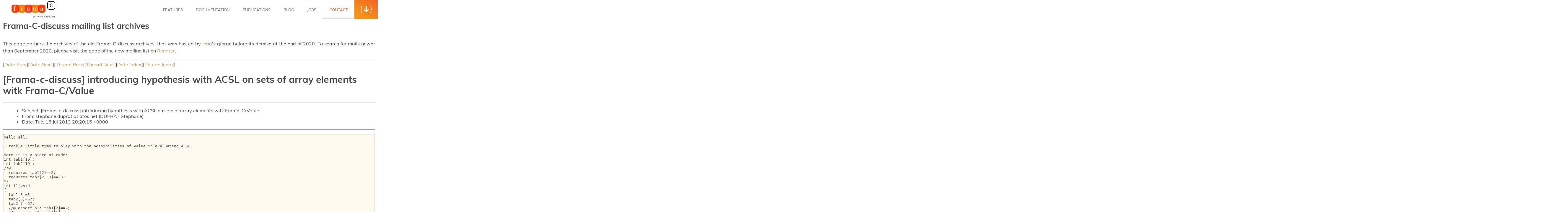

--- FILE ---
content_type: text/html
request_url: https://frama-c.com/html/fc-discuss/2013-July/msg00008.html
body_size: 3035
content:
<!DOCTYPE html> <html lang="en-US" class="framac-site"> <head> <meta charset="UTF-8"> <meta name="viewport" content="width=device-width,initial-scale=1,maximum-scale=1,user-scalable=no"> <title>Message 9 from Frama-C-discuss on July 2013</title> <link rel="stylesheet" href="/assets/css/main.css"> <link rel="stylesheet" href="/assets/css/page.css"> <link rel="stylesheet" href="/assets/css/tiles.css"> <link rel="stylesheet" href="/assets/css/pygments.css"> <link rel="stylesheet" href="/assets/css/plugin.css"> <link rel="shortcut icon" href="/assets/img/favicon.ico" type="image/x-icon"> <link rel="alternate" type="application/rss+xml" href="/feed/everything.xml" title="Frama-C RSS News and Blogs"/> <link rel="alternate" type="application/rss+xml" href="/feed/news.xml" title="Frama-C RSS News"/> <link rel="alternate" type="application/atom+xml" href="/feed/blogs.xml" title="Frama-C RSS Blogs"/> </head> <body class="page nonTouch"> <div id="wrapper" class="hfeed"> <header class="siteHeader" id="site_header"> <div id="header_iv_point" class="inviewTop"></div> <span class="brandLogo"><a href="/index.html" rel="home" title="Frama-C"><img src="/assets/img/frama-c.png" alt=""><span>Frama-C</span></a></span> <input class="burger-check" id="burger-check" type="checkbox"><label for="burger-check" class="burger"></label> <nav id="menu" role="navigation"> <div> <ul class="menu"> <li class="menu-item"> <a href="/html/kernel-plugin.html">Features</a> </li> <li class="menu-item"> <a href="/html/documentation.html">Documentation</a> </li> <li class="menu-item"> <a href="/html/publications.html">Publications</a> </li> <li class="menu-item"> <a href="/blog/index.html">Blog</a> </li> <li class="menu-item"> <a href="/html/jobs.html">Jobs</a> </li> <li class="menu-item current-menu-item"> <a href="/html/contact.html">Contact</a> </li> <li class="menu-item download"> <a href="/html/get-frama-c.html">Download</a> </li> </ul> </div> <a role="button" href="/html/get-frama-c.html" id="header_download_link" class="btnDownload"><span><i class="icon icon-curly-left"></i><i class="icon icon-download-arrow"></i><i class="icon icon-curly-right"></i></span></a> </nav> </header> <div id="container" class="mainContainer"> <div class="pageContent pages"> <h1 class="subTitle">Frama-C-discuss mailing list archives</h1> <p class="description"> This page gathers the archives of the old Frama-C-discuss archives, that was hosted by <a href="https://www.inria.fr">Inria</a>'s gforge before its demise at the end of 2020. To search for mails newer than September 2020, please visit the page of the new mailing list on <a href="https://groupes.renater.fr/sympa/arc/frama-c-discuss">Renater</a>. </p> <hr> [<a href="msg00007.html">Date Prev</a>][<a href="msg00009.html">Date Next</a>][<a href="msg00007.html">Thread Prev</a>][<a href="msg00009.html">Thread Next</a>][<a href="maillist.html#00008">Date Index</a>][<a href="threads.html#00008">Thread Index</a>] <h1>[Frama-c-discuss] introducing hypothesis with ACSL on sets of array elements witk Frama-C/Value</h1> <hr> <ul> <li><em>Subject</em>: [Frama-c-discuss] introducing hypothesis with ACSL on sets of array elements witk Frama-C/Value</li> <li><em>From</em>: stephane.duprat at atos.net (DUPRAT Stephane)</li> <li><em>Date</em>: Tue, 16 Jul 2013 20:20:15 +0000</li> </ul> <hr> <pre>Hello all,

I took a little time to play with the possibilities of value in evaluating ACSL.

Here it is a piece of code:
int tab1[10];
int tab2[10];
/*@
  requires tab1[2]==2;
  requires tab2[2..3]==23;
*/
int f1(void)
{
  tab1[5]=5;
  tab2[6]=67;
  tab2[7]=67;
  //@ assert a1: tab1[2]==2;
  //@ assert a2: tab1[5]==5;
  //@ assert a3: tab2[2..3]==23;
  //@ assert a4: tab2[6..7]==67;
  return;
}

When I run Frama-C/Value on this little example, the assert a3 is the only one that is not verified.
I deduce that :

-          The tool is able to evaluate a simple element (tab1[5]==5)

-          An hypothesis introduces by ACSL on a simple element (tab1[2]==2) is propagated in the program

-          The tool is able to evaluate a set of elements (tab2[6..7]==67)

-          An hypothesis introduces by ACSL on a set of elements (tab2[2..3]==23) is not propagated in the program

The question is for the last item, if there is a way to introduce hypothesys on sets of elements ?

Thanks in advance.

Stephane





________________________________

Ce message et les pi?ces jointes sont confidentiels et r?serv?s ? l'usage exclusif de ses destinataires. Il peut ?galement ?tre prot?g? par le secret professionnel. Si vous recevez ce message par erreur, merci d'en avertir imm?diatement l'exp?diteur et de le d?truire. L'int?grit? du message ne pouvant ?tre assur?e sur Internet, la responsabilit? du groupe Atos ne pourra ?tre engag?e quant au contenu de ce message. Bien que les meilleurs efforts soient faits pour maintenir cette transmission exempte de tout virus, l'exp?diteur ne donne aucune garantie ? cet ?gard et sa responsabilit? ne saurait ?tre engag?e pour tout dommage r?sultant d'un virus transmis.

This e-mail and the documents attached are confidential and intended solely for the addressee; it may also be privileged. If you receive this e-mail in error, please notify the sender immediately and destroy it. As its integrity cannot be secured on the Internet, the Atos group liability cannot be triggered for the message content. Although the sender endeavors to maintain a computer virus-free network, the sender does not warrant that this transmission is virus-free and will not be liable for any damages resulting from any virus transmitted.
-------------- next part --------------
An HTML attachment was scrubbed...
URL: &lt;<a  rel="nofollow" href="http://lists.gforge.inria.fr/pipermail/frama-c-discuss/attachments/20130716/b0d22637/attachment.html">http://lists.gforge.inria.fr/pipermail/frama-c-discuss/attachments/20130716/b0d22637/attachment.html</a>&gt;

</pre> <hr> <ul><li><strong>Follow-Ups</strong>: <ul> <li><strong><a name="00009" href="msg00009.html">[Frama-c-discuss] introducing hypothesis with ACSL on sets of array elements witk Frama-C/Value</a></strong> <ul><li><em>From:</em> matthieu.lemerre at cea.fr (Matthieu Lemerre)</li></ul></li> </ul></li></ul> <ul> <li>Prev by Date: <strong><a href="msg00007.html">[Frama-c-discuss] Frama-c failing in proving successive simple goals</a></strong> </li> <li>Next by Date: <strong><a href="msg00009.html">[Frama-c-discuss] introducing hypothesis with ACSL on sets of array elements witk Frama-C/Value</a></strong> </li> <li>Previous by thread: <strong><a href="msg00007.html">[Frama-c-discuss] Frama-c failing in proving successive simple goals</a></strong> </li> <li>Next by thread: <strong><a href="msg00009.html">[Frama-c-discuss] introducing hypothesis with ACSL on sets of array elements witk Frama-C/Value</a></strong> </li> <li>Index(es): <ul> <li><a href="maillist.html#00008"><strong>Date</strong></a></li> <li><a href="threads.html#00008"><strong>Thread</strong></a></li> </ul> </li> </ul> </div> <footer id="footer" class="mainFooter"> <a href="/index.html" rel="home" class="footLogo" title="Frama-C"><img src="/assets/img/frama-c.png" alt=""></a> <nav> <a href="https://fosstodon.org/@frama_c" target="_blank" class="mastodonLink"> <img src="/assets/img/mastodon-orange.png" class="mastodon-icon" alt=""></a> </nav> <div class="copyright"> <span>Copyright © 2007-2026 Frama-C. All Rights Reserved.</span> </div> <div class="copyright" style="width: 300px;"> <ul id="menu-footer-menu" class="footer-list-menu"> <li id="menu-item-214" class="menu-item menu-item-type-post_type menu-item-object-page menu-item-214"> <a href="/html/terms-of-use.html">Terms Of Use</a> </li> <li id="menu-item-233" class="menu-item menu-item-type-post_type menu-item-object-page menu-item-233"> <a href="/html/authors.html">Authors</a> </li> <li id="menu-item-225" class="menu-item menu-item-type-post_type menu-item-object-page menu-item-225"> <a href="/html/acknowledgement.html">Acknowledgements</a> </li> </ul> </div> </footer> <div class="clear"></div> </div> </div> </body> </html>

--- FILE ---
content_type: text/css
request_url: https://frama-c.com/assets/css/main.css
body_size: 5646
content:
a.plain{color:#d6be98!important;border:0!important;border-radius:0!important;border-bottom:1px solid!important;padding:0!important;background-color:transparent!important;box-shadow:none!important;display:inline!important;margin-left:auto!important;margin-bottom:5px!important;-webkit-transition:all .1s!important;transition:all .1s!important}a.plain:hover{color:#f36521!important}pre{background-color:floralwhite;white-space:pre;border:1px cornsilk inset;border-radius:5px;box-shadow:inset 0 0 .2em darkgray;padding:3px 2px;font-size:smaller}ul{margin-left:1.5em}@font-face{font-family:'icomoon';src:url('../fonts/icomoon.woff'),url('../fonts/icomoon.ttf') format('truetype');font-weight:normal;font-style:normal}[class*="icon-"]{display:inline-block;font-family:'icomoon'!important;speak:none;font-style:normal;font-weight:normal;font-variant:normal;text-transform:none;line-height:1;letter-spacing:0;-webkit-font-feature-settings:"liga";-moz-font-feature-settings:"liga=1";-moz-font-feature-settings:"liga";-ms-font-feature-settings:"liga" 1;-o-font-feature-settings:"liga";font-feature-settings:"liga";-webkit-font-smoothing:antialiased;-moz-osx-font-smoothing:grayscale}.icon-code:before{content:"\e900"}.icon-lock:before{content:"\e901"}.icon-search:before{content:"\e902"}.icon-thumb:before{content:"\e903"}.icon-arrow-down:before{content:"\e904"}.icon-arrow-left:before{content:"\e905"}.icon-arrow-right:before{content:"\e906"}.icon-arrow-up:before{content:"\e90b"}.icon-btn-submit:before{content:"\e90c"}.icon-close:before{content:"\e90d"}.icon-curly-left:before{content:"\e90e"}.icon-curly-right:before{content:"\e90f"}.icon-download-arrow:before{content:"\e910"}.icon-warning:before{content:"\ea07"}.icon-info:before{content:"\ea0c"}.mastodon-icon{width:32px}.feed-icon{width:20px}@media(min-width:768px){.feed-icon{width:23px}}@media(min-width:1600px){.feed-icon{width:26px}}@font-face{font-family:'Muli';font-style:italic;font-weight:300;src:local('Muli Light Italic'),local('Muli-LightItalic'),url(https://fonts.gstatic.com/s/muli/v16/7Au9p_0qiz-afTf-hCDGzWQN.ttf) format('truetype')}@font-face{font-family:'Muli';font-style:italic;font-weight:400;src:local('Muli Italic'),local('Muli-Italic'),url(https://fonts.gstatic.com/s/muli/v16/7Au-p_0qiz-afTf2LwLW.ttf) format('truetype')}@font-face{font-family:'Muli';font-style:italic;font-weight:600;src:local('Muli SemiBold Italic'),local('Muli-SemiBoldItalic'),url(https://fonts.gstatic.com/s/muli/v16/7Au9p_0qiz-afTf-8CbGzWQN.ttf) format('truetype')}@font-face{font-family:'Muli';font-style:italic;font-weight:700;src:local('Muli Bold Italic'),local('Muli-BoldItalic'),url(https://fonts.gstatic.com/s/muli/v16/7Au9p_0qiz-afTf-lCfGzWQN.ttf) format('truetype')}@font-face{font-family:'Muli';font-style:italic;font-weight:800;src:local('Muli ExtraBold Italic'),local('Muli-ExtraBoldItalic'),url(https://fonts.gstatic.com/s/muli/v16/7Au9p_0qiz-afTf-iCTGzWQN.ttf) format('truetype')}@font-face{font-family:'Muli';font-style:italic;font-weight:900;src:local('Muli Black Italic'),local('Muli-BlackItalic'),url(https://fonts.gstatic.com/s/muli/v16/7Au9p_0qiz-afTf-rCXGzWQN.ttf) format('truetype')}@font-face{font-family:'Muli';font-style:normal;font-weight:300;src:local('Muli Light'),local('Muli-Light'),url(https://fonts.gstatic.com/s/muli/v16/7Au_p_0qiz-adZnkOCX2yg.ttf) format('truetype')}@font-face{font-family:'Muli';font-style:normal;font-weight:400;src:local('Muli Regular'),local('Muli-Regular'),url(https://fonts.gstatic.com/s/muli/v16/7Auwp_0qiz-afTLGKA.ttf) format('truetype')}
@font-face{font-family:'Muli';font-style:normal;font-weight:600;src:local('Muli SemiBold'),local('Muli-SemiBold'),url(https://fonts.gstatic.com/s/muli/v16/7Au_p_0qiz-ade3iOCX2yg.ttf) format('truetype')}@font-face{font-family:'Muli';font-style:normal;font-weight:700;src:local('Muli Bold'),local('Muli-Bold'),url(https://fonts.gstatic.com/s/muli/v16/7Au_p_0qiz-adYnjOCX2yg.ttf) format('truetype')}@font-face{font-family:'Muli';font-style:normal;font-weight:800;src:local('Muli ExtraBold'),local('Muli-ExtraBold'),url(https://fonts.gstatic.com/s/muli/v16/7Au_p_0qiz-adZXgOCX2yg.ttf) format('truetype')}@font-face{font-family:'Muli';font-style:normal;font-weight:900;src:local('Muli Black'),local('Muli-Black'),url(https://fonts.gstatic.com/s/muli/v16/7Au_p_0qiz-adbHhOCX2yg.ttf) format('truetype')}html,body{-webkit-text-size-adjust:100%}body{margin:0;min-width:320px;background:#fff;color:#484848;font:500 16px/1.2 'Muli',sans-serif;word-break:break-word}div,section,header,footer{box-sizing:border-box}a{color:#c19e56;cursor:pointer;text-decoration:none}a:hover{text-decoration:underline}a.link{border-bottom:1px solid;transition:all .1s}.nonTouch a.link:hover{color:#f36521}button,input,select{color:inherit;font:inherit;margin:0}figure{margin:0}img{max-width:100%;height:auto}html,body,.hfeed,.pageContent{height:100%}p{line-height:1.5;text-align:justify}li{text-align:justify}.pageContent{overflow:visible;padding-bottom:125px}@media(min-width:768px){.pageContent{padding-bottom:120px}}@media(min-width:1280px){.pageContent{padding-bottom:128px}}::-moz-selection{background:#f7931c;color:#fff}::selection{background:#f7931c;color:#fff}::-webkit-media-controls-play-button,::-webkit-media-controls-start-playback-button{opacity:0;pointer-events:none;width:5px}input:-webkit-autofill,input:-webkit-autofill:hover,input:-webkit-autofill:focus,input:-webkit-autofill:active{-webkit-animation:autofill 0 forwards;animation:autofill 0 forwards}::-webkit-input-placeholder{color:inherit;opacity:.5}::-moz-placeholder{color:inherit;opacity:.5}:-ms-input-placeholder{color:inherit;opacity:.5}:-moz-placeholder{color:inherit;opacity:.5}@keyframes autofill{100%{background:transparent;color:inherit}}@-webkit-keyframes autofill{100%{background:transparent;color:inherit}}input::-webkit-contacts-auto-fill-button{visibility:hidden;display:none!important;pointer-events:none;position:absolute;right:0}a:active,img:active,input:active,button:active,[role="button"]:active,a:focus,img:focus,input:focus,button:focus,[role="button"]:focus{-webkit-tap-highlight-color:rgba(0,0,0,0);color:#f36521!important}.btnDownload:focus,.btn:focus{color:#000!important}.btnCancel:focus{background:#ffdcb9!important}.hide{display:none!important}.textLeft{text-align:left}.clearfix:after{content:"";display:table;clear:both}.img{background-size:cover;background-repeat:no-repeat;background-position:center;background-color:#f6f6f6;box-sizing:border-box;display:block;width:100%;height:100%;position:relative;z-index:2}.inviewTop{position:absolute;top:0;height:10px;transform:none!important}.alert{position:relative;background:#faf9ff;text-align:center;padding:13px;margin:10px 0;color:#5d6d91;box-shadow:3px 3px 0 rgba(0,0,0,0.05)}html.framac-site{margin-top:0!important}@media(min-width:768px){#magic-line{position:absolute;bottom:0;left:0;width:100px;height:2px;background:#f7931c}}.siteHeader{background:#fff;position:fixed;width:100%;left:0;top:0;height:64px;z-index:50}html{scroll-padding-top:65px}@media(min-width:768px){.siteHeader{height:60px}html{scroll-padding-top:60px}}@media(min-width:1280px){.siteHeader{height:65px;padding-left:35px}html{scroll-padding-top:65px}}.siteHeader nav{display:none;position:fixed;top:0;left:0;height:100%;background:rgba(0,0,0,0.85);width:100%;z-index:61}.siteHeader nav>div{background:#f2ae22;width:70%;max-width:310px;position:absolute;top:0;right:0;height:100%;display:flex;flex-direction:column;justify-content:center}@media(max-width:767px){.siteHeader nav>div{animation:slideLeftIn .5s}}.siteHeader nav ul{list-style:none;padding:0;display:table;margin:auto;position:relative}.siteHeader nav li{display:block}.siteHeader nav li a{color:#fff;text-transform:uppercase;font-size:18px;padding:10px;display:block}.siteHeader nav li.current-menu-item a{color:#000}.siteHeader .btnDownload{display:none}.siteHeader #top_point{position:absolute;top:0;width:20px;height:4px;visibility:hidden}@media(min-width:768px){.siteHeader nav{display:block;position:static;background:0;width:auto;float:right}
.siteHeader nav>div{background:0;position:static;width:auto;max-width:none;float:left}.siteHeader nav ul{display:block;margin-right:68px}.siteHeader nav li{float:left}.siteHeader nav li a{color:#717171;border-bottom:2px solid #fff;font-size:11px;position:relative;padding:24px 10px 21px;line-height:1;transition:color .1s,background .1s,border .1s}.siteHeader nav li.current-menu-item a{color:#f26521;border-bottom:#f26521 1px solid}.menu-item.download{display:none}.siteHeader nav li a:hover{text-decoration:none;border-bottom:#f26521 1px solid}.siteHeader .btnDownload{float:right;display:block;box-sizing:border-box;background:#f7931c;color:#fff;font-size:20px;height:58px;width:68px;text-align:center;line-height:62px;position:fixed;right:0;top:0;z-index:61}.siteHeader .btnDownload .icon-download-arrow{display:inline-block;margin:0 5px;font-size:16px;position:relative;top:-2px}.siteHeader .btnDownload span{position:relative;z-index:2}.siteHeader .btnDownload span i{transition:transform .1s}.siteHeader .btnDownload:before,.siteHeader .btnDownload:after{content:'';display:block;position:absolute;top:0;left:0;width:100%;height:100%;transition:opacity .1s}.siteHeader .btnDownload:before{background:#f26521;background:-moz-linear-gradient(-150deg,#f26521 0%,#f7931c 80%);background:-webkit-linear-gradient(-150deg,#f26521 0%,#f7931c 80%);background:linear-gradient(-150deg,#f26521 0%,#f7931c 80%)}.siteHeader .btnDownload:after{background:#f7931c;background:-moz-linear-gradient(-150deg,#f7931c 0%,#f26521 80%);background:-webkit-linear-gradient(-150deg,#f7931c 0%,#f26521 80%);background:linear-gradient(-150deg,#f7931c 0%,#f26521 80%);opacity:0}.nonTouch .siteHeader .btnDownload:hover:after{opacity:1}.nonTouch .siteHeader .btnDownload:hover span i:first-child{transform:translateX(-2px)}.nonTouch .siteHeader .btnDownload:hover span i:last-child{transform:translateX(2px)}.nonTouch .siteHeader .btnDownload:hover span i.icon-download-arrow{animation:intimateDownload .8s ease}.siteHeader .btnDownload.sticky{box-shadow:0 8px 18px rgba(0,0,0,0.2)}}@media(min-width:1280px){.siteHeader nav ul{margin-right:80px}.siteHeader nav li a{font-size:13px;padding:25px 22px 22px;line-height:1.2}.siteHeader .btnDownload{font-size:23px;height:64px;width:80px;line-height:67px}.siteHeader .btnDownload .icon-download-arrow{margin:0 6px;font-size:20px}}@media(min-width:1600px){.siteHeader nav li a{font-weight:600;padding:25px 25px 22px}}@media(min-width:768px){.nonTouch .siteHeader nav li:not([class*="current-menu-item"]) a{transition:.1s ease-out}}.brandLogo{position:absolute;top:0;left:10px;display:block}.brandLogo.u3cat{height:100%;align-items:center;display:flex}.brandLogo span{display:none}.brandLogo img{height:64px}.brandLogo.u3cat img{height:50px}@media(min-width:768px){.brandLogo{position:static;padding-left:10px;float:left}.brandLogo img{height:60px}.brandLogo.u3cat img{height:40px}}@media(min-width:1280px){.brandLogo{padding:0}.brandLogo img{height:65px}.brandLogo.u3cat img{height:40px}}@media(min-width:1430px){.brandLogo.u3cat img{height:50px}}.burger{display:inline-block;border:0;background:0;outline:0;padding:0;cursor:pointer;border-bottom:4px solid #f7931c;border-radius:2px;width:28px;transition:border-bottom 1s ease-in-out;-webkit-transition:border-bottom 1s ease-in-out;position:absolute;right:15px;top:15px;z-index:62;backface-visibility:hidden;margin:8px 0 8px 8px}.burger::-moz-focus-inner{border:0;padding:0}.burger:before{content:"";display:block;border-bottom:4px solid #f7931c;border-radius:8px;width:100%;margin-bottom:5px;transition:-webkit-transform .5s ease-in-out;transition:transform .5s ease-in-out;transition:transform .5s ease-in-out,-webkit-transform .5s ease-in-out;-webkit-transition:-webkit-transform .5s ease-in-out}.burger:after{content:"";display:block;border-bottom:4px solid #f7931c;width:100%;margin-bottom:5px;border-radius:8px;transition:-webkit-transform .5s ease-in-out;transition:transform .5s ease-in-out;transition:transform .5s ease-in-out,-webkit-transform .5s ease-in-out;-webkit-transition:-webkit-transform .5s ease-in-out}.burger-check{display:none}.burger-check:checked ~ .burger{border-bottom:4px solid transparent;border-radius:0;transition:border-bottom .8s ease-in-out;-webkit-transition:border-bottom .8s ease-in-out}.burger-check:checked ~ .burger:before{border-radius:0;border-bottom:4px solid white;transform:rotate(-405deg) translateY(1px) translateX(-3px);-webkit-transform:rotate(-405deg) translateY(1px) translateX(-3px);transition:-webkit-transform .5s ease-in-out;transition:transform .5s ease-in-out;transition:transform .5s ease-in-out,-webkit-transform .5s ease-in-out;-webkit-transition:-webkit-transform .5s ease-in-out}.burger-check:checked ~ .burger:after{border-radius:0;border-bottom:4px solid white;transform:rotate(405deg) translateY(-4px) translateX(-5px);-webkit-transform:rotate(405deg) translateY(-4px) translateX(-5px);transition:-webkit-transform .5s ease-in-out;transition:transform .5s ease-in-out;transition:transform .5s ease-in-out,-webkit-transform .5s ease-in-out;-webkit-transition:-webkit-transform .5s ease-in-out}
.burger-check:checked ~ #menu{display:block}@media(min-width:768px){.burger{display:none}}@keyframes slideLeftIn{from{opacity:0;transform:translateX(100%)}to{opacity:1;transform:translateX(0)}}@keyframes intimateDownload{0%{opacity:1;transform:translateY(0)}45%{opacity:0;transform:translateY(10px)}55%{opacity:0;transform:translateY(-10px)}100%{opacity:1;transform:translateY(0)}}.btn{background:#f7931c;border-radius:80px;border:0 none;box-shadow:0 8px 16px rgba(244,116,31,0.5);outline:0 none;color:#fff;cursor:pointer;display:inline-block;font-size:18px;font-weight:300;padding:16px 34px;position:relative;overflow:hidden;transition:transform .1s,box-shadow .1s;backface-visibility:hidden;z-index:1}.btn span{position:relative;z-index:2}.btn span span{margin-left:8px}.btn span i{top:2px}.btn span .icon-download-arrow{font-size:17px;margin:0 7px;top:1px}.btn i{position:relative;z-index:2}.btn small{position:relative;text-transform:uppercase;z-index:2;font-size:70%;font-weight:600;line-height:1;display:block;margin:0 15px}@media(min-width:1024px){.btn small{margin:0 25px}}.btn b{font-weight:700}.btn:before,.btn:after{content:'';display:block;border-radius:80px;position:absolute;top:0;left:0;width:100%;height:100%;transition:opacity .1s}.btn:before{background:#f26521;background:-moz-linear-gradient(-150deg,#f26521 0%,#f7931c 80%);background:-webkit-linear-gradient(-150deg,#f26521 0%,#f7931c 80%);background:linear-gradient(-150deg,#f26521 0%,#f7931c 80%)}.btn:after{background:#f7931c;background:-moz-linear-gradient(-150deg,#f7931c 0%,#f26521 80%);background:-webkit-linear-gradient(-150deg,#f7931c 0%,#f26521 80%);background:linear-gradient(-150deg,#f7931c 0%,#f26521 80%);opacity:0}.nonTouch .btn:hover:after{opacity:1}.nonTouch .btn:hover .icon-download-arrow{animation:intimateDownload .8s ease}@media(min-width:1280px){.btn{font-size:22px;padding:20px 45px;box-shadow:0 10px 20px rgba(244,112,32,0.5)}.btn span .icon-download-arrow{font-size:19px;margin:0 8px}}.btn.btnCancel{background:#f3f3f3;box-shadow:none;color:rgba(0,0,0,0.5)}.btn.btnCancel:before{display:none}.nonTouch .btn.btnCancel:hover{color:#fff}.btn.btnCancel.active{color:#fff}.btn.btnCancel.active:before{display:block}.btn.cta-download span i{transition:transform .1s}.nonTouch .btn.cta-download:hover span i:first-child{transform:translateX(-2px)}.nonTouch .btn.cta-download:hover span i:last-child{transform:translateX(2px)}.nonTouch .btn.cta-download:hover span i.icon-download-arrow{animation:intimateDownload .8s ease}.mainContainer{padding-top:70px;position:relative;min-height:100vh}h2{font-size:20px}@media(min-width:768px){h2{font-size:23px}}@media(min-width:1600px){h2{font-size:26px}}.pageTitle{font-weight:700;padding:0 15px;margin:0 0 40px;font-size:24px;line-height:1;text-transform:uppercase}@media(max-width:767px){.pageTitle{text-align:center}}@media(min-width:600px){.pageTitle{padding:0 10px}}@media(min-width:1280px){.pageTitle{padding:0;font-size:30px}}.subTitle{font-weight:700;font-size:22px;line-height:1.3;margin-top:0;margin-bottom:30px}.subTitle b,.subTitle h6{font-weight:700}@media(min-width:1280px){.subTitle{font-size:28px}}.pages{position:relative;max-width:1260px;margin:0 auto;padding-bottom:130px}.pages:after{content:'';display:block;width:100%;height:0;clear:both}.pages .wrap{position:relative}@media(max-width:1279px){.pages .wrap{padding-left:2vw;padding-right:2vw}}.pages p li{font-size:14px;margin-bottom:20px;margin-top:0;line-height:1.3}@media(min-width:768px){.pages p li{font-size:15px}}@media(min-width:1024px){.pages p li{font-size:16px;margin-bottom:25px}}@media(min-width:1600px){.pages p li{font-size:17px}}.pages p:last-child{margin-bottom:0}.goBack{display:inline-block;color:#c19e56;font-size:18px;margin-bottom:20px}.goBack i{display:inline-block;margin-right:7px;font-size:80%}@media(min-width:768px){.goBack{position:absolute;left:0;right:75%;padding:0 15px;text-align:center}}.goBack2{display:inline-block;color:#c19e56;font-size:18px;margin-bottom:20px}.goBack2 i{display:inline-block;margin-right:7px;font-size:80%}@media(min-width:768px){.goBack2{left:0;right:75%;padding:0 15px;text-align:center}}.defnitionList{max-width:1260px;margin:0 auto;text-align:left}.defnitionList img{max-width:300px;max-height:200px;margin:auto}@media(min-width:768px){.defnitionList{clear:both;padding-top:50px;overflow:hidden}.defnitionList>*{width:50%;float:left}}.defnitionList dt{padding-right:5%;box-sizing:border-box}.defnitionList dt.subTitle{margin-bottom:20px;display:flex;justify-content:center}.defnitionList dt p{margin:0}.pageAcknowledgements .defnitionList dd p{margin:15px}.defnitionList dd{font-size:14px;line-height:1.3;margin:0 0 50px}.defnitionList dd dd{margin:0 0 10px}@media(min-width:768px){.defnitionList dd{font-size:15px}}@media(min-width:768px){.defnitionList dd{font-size:16px;margin-bottom:100px}.defnitionList dd dd{font-size:16px;margin-bottom:10px}}.defnitionList dd p a{display:table;padding:15px 30px;margin:30px auto 0;color:#f7931c;font-weight:600;border-radius:25px;border:1px solid #f7931c;background-color:#fff;box-shadow:0 15px 20px 0 rgba(140,88,50,0.25);transition:.1s}
@media(min-width:768px){.defnitionList dd p a{margin:30px 0 0;border-width:2px}}.defnitionList strong{font-weight:700}.nonTouch .defnitionList dd p a:hover{background-color:#f7931c;color:#fff}.notebook{max-width:300px;margin:40px auto 0;padding:1px 1px 0;border-radius:30px 30px 0 0;border:1px solid #adadad;border-bottom:0;background-color:#f6f6f6;transition:max-width .1s ease-out}@media(max-width:767px){.notebook{border-radius:15px 15px 0 0}}@media(min-width:768px){.notebook{margin-top:70px;max-width:450px}}@media(min-width:1024px){.notebook{max-width:600px}}.notebook>div{position:relative;padding:30px 30px 0;border-radius:30px 30px 0 0;border:1px solid #7f7f7f;border-bottom:0;background-color:#ddd}@media(max-width:767px){.notebook>div{padding:15px 15px 0;border-radius:15px 15px 0 0}}@media(min-width:1024px){.notebook>div{padding:40px 40px 0}}.notebook>div:after{content:'';position:absolute;top:15px;left:50%;transform:translateX(-50%);width:3px;height:3px;background-color:#7e7e77;border-radius:50%;box-shadow:0 0 1px 3px rgba(0,0,0,0.9),0 0 2px 4px rgba(255,255,255,0.9)}@media(max-width:767px){.notebook>div:after{transform:translateX(-50%) translateY(-8px) scale(0.58)}}@media(min-width:1024px){.notebook>div:after{top:20px}}.notebook>div>div{padding-bottom:56.25%;border:1px solid #c3c3c3;background-color:#f7f7f9;box-shadow:0 0 2px rgba(255,255,255,0.7)}.notebook .highlight{background-color:#ff0;color:#000}.notebook .highlight2{background-color:#0ff;color:#000}footer{position:absolute;bottom:0;width:100%;z-index:15;margin-top:-125px;height:125px;text-align:center}footer .footLogo{display:none}footer nav{margin:4px 0 20px}footer nav a{color:#f7931c;font-size:38px;padding:5px 10px;line-height:1;transition:color .1s;position:relative}footer nav a i{display:inline-block;transition:transform .1s;position:relative;z-index:2}footer nav a:after{content:'';display:inline-block;background:radial-gradient(ellipse at center,rgba(0,0,0,0.2) 0%,rgba(0,0,0,0) 66%);width:30px;height:20px;position:absolute;bottom:3px;left:50%;margin-left:-15px;transition:all .1s;transform:translateY(-15px) scale(0);opacity:0}.nonTouch footer nav a:hover{color:#f26521}.nonTouch footer nav a:hover i{transform-origin:top center;transform:translateY(-4px) scale(0.9)}.nonTouch footer nav a:hover:after{transform:translateY(5px) scale(1);opacity:1}footer .copyright{font-size:10px;width:180px;margin:0 auto;color:#333;opacity:.5;text-transform:uppercase;font-weight:700}footer .copyright ul{margin:5px 0 0;padding:0}footer .copyright li{display:inline-block;vertical-align:top;position:relative}footer .copyright li:after{content:'-'}footer .copyright li:last-child:after{content:''}footer .copyright li+li{margin-left:-3px}footer .copyright a{color:#333;text-decoration:none;border-bottom:1px solid #bbb;display:inline-block;padding:0 2px;margin:0 5px;transition:all .1s}.nonTouch footer .copyright a:hover{border-bottom-color:#f36521;color:#000;opacity:1.0}@media(min-width:768px){footer{background:#fff;overflow:hidden;padding:32px 5% 0;margin-top:-120px;height:120px}footer .footLogo{display:block;float:left}footer .footLogo img{display:block;height:50px}footer .mastodonLink{float:right}footer .copyright{margin:0 auto;padding:0 0 12px}footer nav{margin:0 0 5px}footer nav a{font-size:35px;padding:10px 5px}}@media(min-width:1280px){footer{margin-top:-128px;height:128px;padding:36px 9% 0}footer .copyright{font-size:11px;min-width:340px}}@keyframes flash{0%,50%,100%{opacity:1}25%,75%{opacity:0}}@keyframes shake{0%,100%{transform:translate3d(0,0,0)}10%,30%,50%,70%,90%{transform:translate3d(-10px,0,0)}20%,40%,60%,80%{transform:translate3d(10px,0,0)}}

--- FILE ---
content_type: text/css
request_url: https://frama-c.com/assets/css/page.css
body_size: 2477
content:
.defaultPage{display:flex;color:#333;font-size:14px;text-align:center;min-height:100%;max-width:100vw;padding:20px 0 120px}@media(min-width:1024px){.defaultPage{font-size:15px;padding-top:30px}}@media(min-width:1600px){.defaultPage{font-size:16px}}.defaultPage h1{margin:0;padding:15px 0 25px;font-size:20px;text-transform:uppercase}@media(min-width:768px){.defaultPage h1{margin:0;padding:18px 0 32px;font-size:25px;text-transform:uppercase}}@media(min-width:1600px){.defaultPage h1{font-size:28px}}.defaultPage h1 strong{font-size:115%;font-weight:700}.defaultPage h5{font-weight:700;font-size:15px;margin:0 0 14px}@media(min-width:768px){.defaultPage h5{font-size:17px;font-weight:600;margin-bottom:20px}}@media(min-width:1280px){.defaultPage h5{font-size:19px}}.defaultPage h3{font-size:18px}@media(min-width:768px){.defaultPage h3{font-size:21px}}@media(min-width:1600px){.defaultPage h3{font-size:24px}}.defaultPage article{margin:auto;position:relative;z-index:2}.defaultPage .pageWrapper{padding:0 15px 40px;margin:0 auto;max-width:1260px}@media(min-width:768px){.defaultPage .pageWrapper{padding-bottom:20px}}@media(min-width:768px){.authorPageContent{width:90%}}@media(min-width:1280px){.authorPageContent{width:810px}}@media(min-width:1600px){.authorPageContent{width:850px}}.authorPageContent nav a{color:#333;transition:all .1s}.nonTouch .authorPageContent nav a:hover{color:#f36521}.authorPageContent h5{font-size:110%}.authorPageContent .contentInfoBox+.contentInfoBox{margin-top:60px}@media(min-width:768px){.authorPageContent .contentInfoBox+.contentInfoBox{margin-top:75px}}@media(min-width:1890px){.authorPageContent .contentInfoBox+.contentInfoBox{margin-top:90px}}@media(min-width:1890px){.authorPageContent .contentInfoBox{margin-top:20px}}.authorPageContent .authorInfo{margin-bottom:15px}.authorPageContent .authorInfo p{display:table;margin:7px auto}.authorPageContent .authorInfo .title{display:block;font-size:110%;font-weight:600}.authorPageContent .authorInfo img{height:50px}@media(min-width:768px){.authorList{padding-top:5px}.authorList .authorInfo{text-align:left;display:inline-block;width:252px;vertical-align:top;padding:0 8px 12px}.authorList .authorInfo p{display:block}}@media(min-width:1024px){.authorList .authorInfo{width:350px;padding:0 14px 12px}}@media(min-width:1280px){.authorList .authorInfo .title{margin-bottom:4px}}.contentWrap{padding:0 15px}@media(min-width:768px){.contentWrap{padding:0;margin-left:auto;margin-right:auto;width:86%;max-width:1260px}}@media(min-width:1024px){.contentWrap{width:74%}}.paragraphGroup{margin-bottom:46px}@media(min-width:768px){.paragraphGroup{margin-bottom:55px}}@media(min-width:1600px){.paragraphGroup{margin-bottom:68px}}@media(min-width:1890px){.paragraphGroup{margin-bottom:75px}}.paragraphGroup h3{color:#484848;margin:0 0 23px}@media(min-width:768px){.paragraphGroup h3{margin-bottom:32px}}@media(min-width:1600px){.paragraphGroup h3{margin-bottom:42px}}.paragraphGroup p{margin:0 0 15px}@media(min-width:768px){.paragraphGroup p{margin-bottom:20px}}.paragraphGroup:first-child{margin-top:35px}@media(min-width:768px){.paragraphGroup:first-child{margin-top:55px}}@media(min-width:1600px){.paragraphGroup:first-child{margin-top:68px}}@media(min-width:1890px){.paragraphGroup:first-child{margin-top:75px}}.breadcrumb{margin-top:10px;margin-bottom:10px}@media(min-width:1024px){.breadcrumb.backNavigation{position:absolute;transform:translateX(-100%);width:auto;margin:0;padding-right:20px;font-size:84%}}.backLink{color:#c19e56;font-weight:600;font-size:110%;transition:all .1s}.nonTouch .backLink:hover{color:#f36521}.backLink i{font-size:80%;text-shadow:0 1px 0}@media(min-width:1024px){.backLink i{margin-right:5px}}.backLink2{color:#c19e56;font-weight:600;font-size:110%;transition:all .1s}.nonTouch .backLink2:hover{color:#f36521}.backLink2 i{font-size:80%;text-shadow:0 1px 0}@media(min-width:1024px){.backLink2 i{margin-right:5px}}.arrowList li{padding-left:19px;position:relative;margin-bottom:5px;line-height:1.5}.arrowList li:before{content:'\e906';display:inline-block;font-family:'icomoon'!important;speak:none;font-style:normal;font-weight:normal;font-variant:normal;text-transform:none;line-height:1;letter-spacing:0;-webkit-font-feature-settings:"liga";-moz-font-feature-settings:"liga=1";-moz-font-feature-settings:"liga";-ms-font-feature-settings:"liga" 1;-o-font-feature-settings:"liga";font-feature-settings:"liga";-webkit-font-smoothing:antialiased;-moz-osx-font-smoothing:grayscale;position:absolute;left:2px;top:0;font-size:75%;line-height:2.3;color:#f79929;text-shadow:-1px 0 0}details{display:block;padding-left:16px;margin-bottom:4px;font-size:90%}details summary{display:block;position:relative;font-size:14px;transition:all .1s}@media(min-width:768px){details summary{font-size:15px}
}@media(min-width:1024px){details summary{font-size:16px}}@media(min-width:1600px){details summary{font-size:16px}}details summary::-webkit-details-marker{display:none}details summary::-moz-details-marker{display:none}details summary:focus,details summary:active{outline:0 none}details summary+*{animation:slideDownIn .35s;padding-top:6px}details summary:before{content:'\e906';display:inline-block;font-family:'icomoon'!important;speak:none;font-style:normal;font-weight:normal;font-variant:normal;text-transform:none;line-height:1;letter-spacing:0;-webkit-font-feature-settings:"liga";-moz-font-feature-settings:"liga=1";-moz-font-feature-settings:"liga";-ms-font-feature-settings:"liga" 1;-o-font-feature-settings:"liga";font-feature-settings:"liga";-webkit-font-smoothing:antialiased;-moz-osx-font-smoothing:grayscale;position:absolute;left:-14px;top:0;font-size:75%;line-height:1.8;color:#f79929;text-shadow:-1px 0 0;transition:all .1s}.nonTouch details summary:hover{color:#f16521}.versionsPage{text-align:left;align-items:center;justify-content:center}.versionsPage:after{display:none}.versionsPage .wrap{padding:0 15px;max-width:540px;z-index:2}@media(min-width:1024px){.versionsPage .wrap{max-width:640px}}@media(min-width:1600px){.versionsPage .wrap{max-width:720px}}.versionsPage .paragraphGroup p a{color:#a1a1a1;border-bottom-color:transparent;position:relative;transition:color .1s}.versionsPage .paragraphGroup p a:before{content:'';position:absolute;bottom:0;left:0;width:0;height:1px;background-color:#484848;transition:.1s ease-out}.nonTouch .versionsPage .paragraphGroup p a:hover{color:#f7931c}.nonTouch .versionsPage .paragraphGroup p a:hover:before{width:100%}.versionsPage .paragraphGroup:first-child{margin-top:0;margin-bottom:2.7em}.versionsPage .versionsPageContent{position:relative;z-index:2}.versionsPage .versionsPageContent .btn+*{margin-top:30px}.versionsPage .versionsPageContent ul{list-style-type:none;padding:0}.versionsPage .versionsList{margin-bottom:40px}@media(min-width:1280px){.versionsPage .versionsList li{padding-left:24px;margin-bottom:7px}}.versionsPage .versionsList a{color:#484848;font-weight:600;position:relative;transition:color .1s}.versionsPage .versionsList a:before{content:'';position:absolute;bottom:0;left:0;width:0;height:1px;background-color:#484848;transition:.1s ease-out}.nonTouch .versionsPage .versionsList a:hover{color:#f7931c}.nonTouch .versionsPage .versionsList a:hover:before{width:100%}@media(min-width:1280px){.versionsPageContent .btn{font-size:18px;padding:16px 32px 18px 42px}.versionsPageContent .btn span .icon-download-arrow{font-size:15px}}.attachmentsBlock{margin-top:40px;padding-bottom:30px}.attachmentsBlock .attachmentsList{margin-bottom:33px}.attachmentsBlock h4{font-size:110%;color:#484848;margin:0 0 4px;font-weight:600}@media(min-width:1280px){.attachmentsBlock h4{font-size:120%}}.attachmentsBlock h4 span{color:#a1a1a1}.attachmentsBlock .attachmentInfo{font-weight:300;font-size:90%;align-items:center;margin-bottom:-6px;word-break:normal}.attachmentsBlock .attachmentInfo time{color:#a1a1a1}.attachmentsBlock .attachmentInfo i{background-size:100% auto;background-repeat:no-repeat;display:inline-block;vertical-align:middle;width:3em;height:2.5em;margin:0 .5em;background-position:0 .4em}.attachmentsBlock .attachmentInfo.type-pdf i{background-image:url('../img/icons/pdf-attachment.png')}.attachmentsBlock .attachmentInfo.type-file i{background-image:url('../img/icons/file-attachment.png')}.attachmentsBlock .attachmentInfo a{color:#f7931c;transition:.35s}.attachmentsBlock .attachmentInfo a:before{content:'';bottom:0;left:0;width:0;height:1px;transition:.1s ease-out}.nonTouch .attachmentsBlock .attachmentInfo a:hover{color:#333}.nonTouch .attachmentsBlock .attachmentInfo a:hover:before{width:100%}.attachmentsBlock .attachmentInfo a span{color:#a1a1a1}@keyframes slideDownIn{from{opacity:0;transform:translateY(-10px)}}.sidecode{width:100%;overflow:hidden;margin-bottom:20px}@media(min-width:768px){.sidecode{width:50%;margin-bottom:20px}}@media(min-width:1024px){.sidecode{margin-bottom:25px}}.sidecode pre{width:90%;margin-left:auto;margin-right:auto}sidenote{display:none;font-family:'Muli';font-size:14px;text-align:justify;white-space:pre-wrap}.sidecode>.under{margin-bottom:15px;display:block;text-align:justify}.sidecode>.under:before{content:attr(id);vertical-align:super;font-size:11px;font-weight:bold;color:#f7931c;padding-right:10px}.sidecode .inline{display:inline;vertical-align:super;color:#f7931c;font-weight:bold;font-size:11px}@media(min-width:768px){sidenote{font-size:15px}.sidecode .inline{display:none}}@media(min-width:1024px){sidenote{font-size:16px}
}@media(min-width:1600px){sidenote{font-size:17px}}sidenote+point{display:none}@media(min-width:768px){sidenote{position:absolute;bottom:unset;width:45%;margin-right:5%;right:-12px;padding-left:11px;display:inline-block;border-left:3px solid #e9b040}.sidecode>.under{display:none}sidenote+point{content:'';display:inline-block;width:100%;margin:0 -100% 0 .5em;vertical-align:middle;border-bottom:1px solid #e9b040}}

--- FILE ---
content_type: text/css
request_url: https://frama-c.com/assets/css/pygments.css
body_size: 667
content:
a.sourceLine{display:inline-block;line-height:1.25}a.sourceLine{pointer-events:none;color:inherit;text-decoration:inherit}a.sourceLine:empty{height:1.2em}.sourceCode{overflow:visible}code.sourceCode{white-space:pre;position:relative}div.sourceCode{margin:1em 0}pre.sourceCode{margin:0}@media screen{div.sourceCode{overflow:auto}}@media print{code.sourceCode{white-space:pre-wrap}a.sourceLine{text-indent:-1em;padding-left:1em}}pre.numberSource a.sourceLine{position:relative;left:-4em}pre.numberSource a.sourceLine::before{content:attr(title);position:relative;left:-1em;text-align:right;vertical-align:baseline;border:0;pointer-events:all;display:inline-block;-webkit-touch-callout:none;-webkit-user-select:none;-khtml-user-select:none;-moz-user-select:none;-ms-user-select:none;user-select:none;padding:0 4px;width:4em;color:#aaa}pre.numberSource{margin-left:3em;border-left:1px solid #aaa;padding-left:4px}@media screen{a.sourceLine::before{text-decoration:underline}}code span.al{color:#f00;font-weight:bold}code span.an{color:#60a0b0;font-weight:bold;font-style:italic}code span.at{color:#7d9029}code span.bn{color:#40a070}code span.cf{color:#007020;font-weight:bold}code span.ch{color:#4070a0}code span.cn{color:#800}code span.co{color:#60a0b0;font-style:italic}code span.cv{color:#60a0b0;font-weight:bold;font-style:italic}code span.do{color:#ba2121;font-style:italic}code span.dt{color:#902000}code span.dv{color:#40a070}code span.er{color:#f00;font-weight:bold}code span.fl{color:#40a070}code span.fu{color:#06287e}code span.in{color:#60a0b0;font-weight:bold;font-style:italic}code span.kw{color:#007020;font-weight:bold}code span.op{color:#666}code span.ot{color:#007020}code span.pp{color:#bc7a00}code span.sc{color:#4070a0}code span.ss{color:#b68}code span.st{color:#4070a0}code span.va{color:#19177c}code span.vs{color:#4070a0}code span.wa{color:#60a0b0;font-weight:bold;font-style:italic}